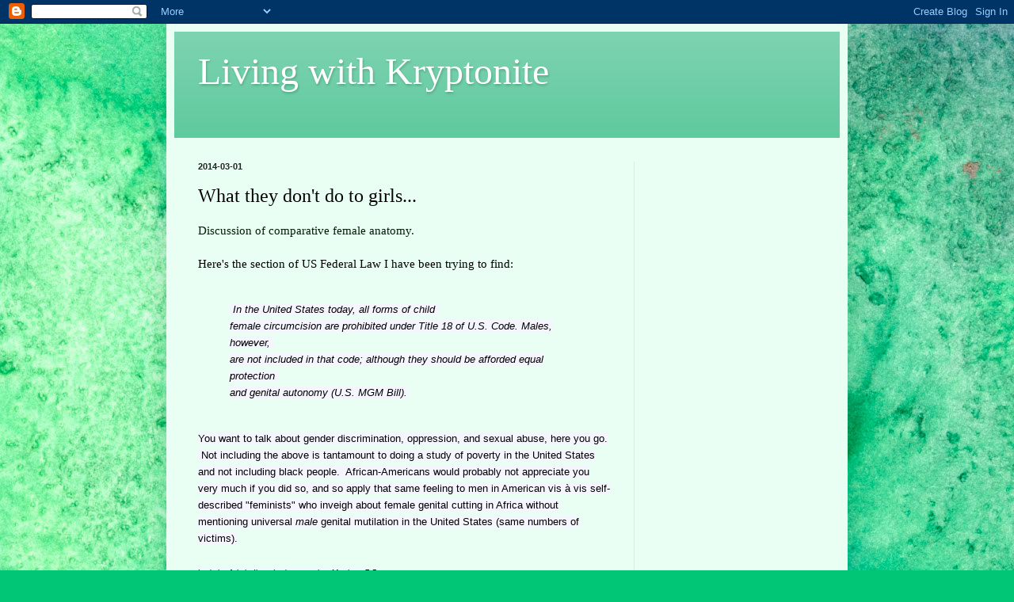

--- FILE ---
content_type: text/html; charset=utf-8
request_url: https://www.google.com/recaptcha/api2/aframe
body_size: 268
content:
<!DOCTYPE HTML><html><head><meta http-equiv="content-type" content="text/html; charset=UTF-8"></head><body><script nonce="4U8iL_JTTS44OW0EzEYlkw">/** Anti-fraud and anti-abuse applications only. See google.com/recaptcha */ try{var clients={'sodar':'https://pagead2.googlesyndication.com/pagead/sodar?'};window.addEventListener("message",function(a){try{if(a.source===window.parent){var b=JSON.parse(a.data);var c=clients[b['id']];if(c){var d=document.createElement('img');d.src=c+b['params']+'&rc='+(localStorage.getItem("rc::a")?sessionStorage.getItem("rc::b"):"");window.document.body.appendChild(d);sessionStorage.setItem("rc::e",parseInt(sessionStorage.getItem("rc::e")||0)+1);localStorage.setItem("rc::h",'1769144935246');}}}catch(b){}});window.parent.postMessage("_grecaptcha_ready", "*");}catch(b){}</script></body></html>